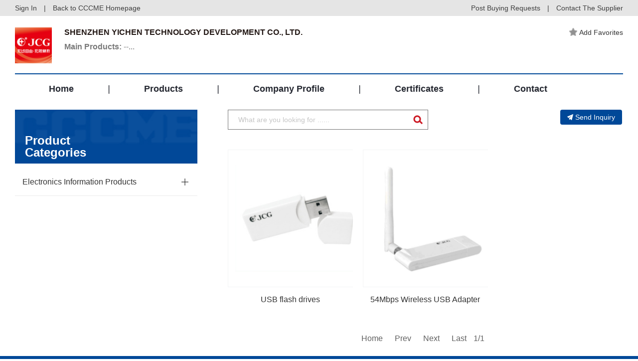

--- FILE ---
content_type: text/html; charset=gb2312
request_url: http://pre.cccme.org.cn/shop/cccme11561/product-50350--1.aspx
body_size: 8570
content:
<!DOCTYPE html>
<!--[if lt IE 7]><html class="ie ie6 lt8 lt9 lt10"><![endif]-->
<!--[if IE 7]><html class="ie ie7 lt8 lt9 lt10"><![endif]-->
<!--[if IE 8]><html class="ie ie8 lt9 lt10"><![endif]-->
<!--[if IE 9]><html class="ie ie9 lt10"><![endif]-->
<!--[if (gt IE 9) | !(IE)]><!-->
<html>
<!--<![endif]-->
<head>
    <!--公用文件-->
<!-- Google Tag Manager -->
<script>    (function (w, d, s, l, i) {
        w[l] = w[l] || []; w[l].push({ 'gtm.start':
new Date().getTime(), event: 'gtm.js'
        }); var f = d.getElementsByTagName(s)[0],
j = d.createElement(s), dl = l != 'dataLayer' ? '&l=' + l : ''; j.async = true; j.src =
'https://www.googletagmanager.com/gtm.js?id=' + i + dl; f.parentNode.insertBefore(j, f);
    })(window, document, 'script', 'dataLayer', 'GTM-MG3738G');</script>
<!-- End Google Tag Manager -->
<meta charset="utf-8">
<meta name="author" content="hongru" />
<meta name="keywords" content="--" />
<meta name="description" content="&nbsp;B Chen, Shenzhen City Science and Technology Development Co., Ltd. (hereinafter referred to JCG, &quot;) was founded in 1995, the company called B Chen, Shenzhen City Science and Technology Development Co., Ltd., JCG is a professional network and communications equipment manufacturers to obtain a&quot; national high-techtechnology companies and high-tech enterprises in Shenzhen City &quot;title, is wireless local area network CPE manufacture and market leader in the field. B Chen, Shenzhen City Science and Technology Development Co., Ltd. (hereinafter referred to JCG, &quot;) was founded in 1995, the company called B Chen, Shenzhen City Science and Technology Development Co., Ltd., JCG is a professional network and communications equipment manufacturers to obtain a&quot; national high-tech technology companies and high-tech enterprises in Shenzhen City &quot;title, is wireless local area network CPE manufacture and market leader in the field." />
<meta name="renderer" content="webkit" />
<meta http-equiv="X-UA-Compatible" content="IE=edge,chrome=1" />
<meta content="width=device-width, initial-scale=1, maximum-scale=1, minimum-scale=1,user-scalable=no;"
    name="viewport" />
<title>
 SHENZHEN YICHEN TECHNOLOGY DEVELOPMENT CO., LTD. 
</title>
<link rel="stylesheet" href="//pre.cccme.org.cn//templates/_shop/skins_2018/default/css/common.css">
<link rel="stylesheet" href="//pre.cccme.org.cn//templates/_shop/skins_2018/default/css/respon.css">
<link rel="stylesheet" href="//pre.cccme.org.cn/templates/CCCME/js/alert/jquery.alerts.css" >
<script>    if (/*@cc_on!@*/false && document.documentMode === 10) document.documentElement.className += ' ie10';</script>
<script>    if (/*@cc_on!@*/false && document.documentMode === 11) document.documentElement.className += ' ie11';</script>
<!-- 添加IE10+Class -->
<script src="/templates/CCCME/js/jquery.js"></script>
<script src="/templates/CCCME/js/ratio-img.js"></script>
<script type="text/javascript" src="/templates/CCCME/js/common.js"></script>
<script type="text/javascript" src="/templates/CCCME/js/nav2.js"></script>
<script type="text/javascript" src="/templates/CCCME/js/top.js"></script>
<script language="javascript" type="text/javascript" src="/templates/CCCME/js/alert/jquery.alerts.js"></script>
<script type="text/javascript" src="/Common/Js/jqueryBase.js"></script>
<!--[if lt IE 9]>
<script src="/templates/CCCME/js/html5.js"></script>
<script src="/templates/CCCME/js/respond.src.js"></script>
<![endif]-->
<!--公用文件-->
<script language="javascript" type="text/javascript">
    function WebConfig() {
        return {
            BogusStatic: true,
            IsDomain: false,
            IsNewsDomain: false,
            Suffix: "aspx",
            WebName: "机电商会",
            WebURL: "//pre.cccme.org.cn/",
            TemplatePath: ""
        };
    }
    var config = new WebConfig();
</script>
    <!--页面内引用文件-->
    <link rel="stylesheet" href="//pre.cccme.org.cn//templates/CCCME/css/style.css">
    <script type="text/javascript" src="/templates/CCCME/js/web_pr.js"></script> 
</head>
<body>
<!-- Google Tag Manager (noscript) -->
<noscript><iframe src="https://www.googletagmanager.com/ns.html?id=GTM-PNMXQHN"
height="0" width="0" style="display:none;visibility:hidden"></iframe></noscript>
<!-- End Google Tag Manager (noscript) -->
<!-- Google Tag Manager (noscript) -->
<noscript><iframe src="https://www.googletagmanager.com/ns.html?id=GTM-MG3738G"
height="0" width="0" style="display:none;visibility:hidden"></iframe></noscript>
<!-- End Google Tag Manager (noscript) -->
<div class="he_top">
    <div class="main_waper">
        <div class="he_topin">
            <a href="/login.aspx" id="shop_top_logined">Sign In</a> | <a href="//pre.cccme.org.cn/">Back to CCCME Homepage</a>
            <div class="heright">
                <a href="//pre.cccme.org.cn/cp/member/request.aspx" target="_blank">Post Buying Requests</a> | <a href="contact.aspx">Contact
                    The Supplier</a></div>
        </div>
    </div>
</div> 
<header class="header">   
    <div class="header_nav cf main_waper">
        <div class="he_01">
            <div class="logo"><a href="index.aspx"><img src="https://image.cccme.org.cn/u_logo/2012/7/17/QQ截图20120717135821_13570421.png"></a></div>
            <div class="he_a">
                <h2>
 SHENZHEN YICHEN TECHNOLOGY DEVELOPMENT CO., LTD. 
</h2>
                <p> 
<a href="product.aspx"><strong>Main Products:</strong> --...
</a></p>
            </div>
            <div class="he_b">
                <a href="javascript:;" class="recommended_item" id="fav_link">
					<img src="//pre.cccme.org.cn/templates/CCCME/images/img/liheadstart_n.png" class="addstart">Add Favorites</a> 
                </a>
            </div>
        </div>
        <div class="pc_nav2">
            <ul class="cf">
                  <li class="index"><a href="index.aspx">Home</a><i>|</i></li>
                  <li class="product"><a href="product.aspx">Products</a><i>|</i></li>
                  <li class="introduction"><a href="introduction.aspx">Company Profile</a><i>|</i></li> 
                  <li class="cred"><a href="cred.aspx">Certificates</a><i>|</i></li> 
                  <li class="contact"><a href="contact.aspx">Contact</a></li>  
            </ul>
        </div>
        <div class="nav cf">
            <div class="phone_nav">
               <div class="toggle"><span>Menu</span></div>
               <div class="menu-container">
               <ul class="phone_ul cf">
                   <li><a class="index" href="//pre.cccme.org.cn/index.aspx">Back to CCCME Homepage</a></li>
                    <li><a class="index" href="index.aspx" onclick="showPage(this)">Home</a></li>
                    <li><a class="product" href="product.aspx">Products</a></li>
                    <li><a class="introduction" href="introduction.aspx">Company Profile</a></li>
                    <li><a class="cred" href="cred.aspx">Certificates</a>
                    <li><a class="contact" href="contact.aspx">Contact</a></li>
                </ul>
                </div>
            </div>
        </div>
    </div>
</header>
<div class="requ_fu" id="showconfirmmessage">
    <p></p>
    <div id="inquery_accept_box" class="re_buttonflex" style="display:none;"><input type="checkbox" id="cbInqueryOpenContact" checked="checked" /><span></span></div>
    <div class="re_buttonflex">
        <div class="re_confirm">Confirm</div>
        <div class="re_cancel">Cancel</div>
    </div>
    <div class="re_close">x</div>
</div>
<div class="requ_fu" id="showmessage">
    <p></p>
    <div class="re_ok">
        ok</div>
    <div class="re_close">
        x</div>
</div>
<!--登录弹层 start-->
<div class="dialogloginmask" id="dialog_login_mask"></div>
<div class="dialogloginblank" id="dialog_login_box">
	<div class="dialoglogin_bar">
		<div class="dialoglogin_title">
			Sign into your account
		</div>
		<img src="//pre.cccme.org.cn/templates/CCCME/images/img/loginclose.png" class="dialoglogin_img" onclick="hideLoginDialog();" />
	</div>
	<div class="dialoglogin_info">
		<div class="inputtitle">
			Member ID or Email
		</div>
        <div class="posrelative">
		<input name="" id="txt_dialog_login_email" value="" class="dialog_inputvalue"  data-valid="isNonEmpty" data-error="Email cannot be empty" />
        </div>
		<div class="inputflex">
			<div class="inputtitle">
				Password
			</div>
			<a class="inputtitleblue" href="/getpassword.aspx" target="_blank">
				Forgot password?
			</a>
		</div>
        <div class="posrelative">
		<input name="" type="password" id="txt_dialog_login_password" value="" class="dialog_inputvalue" onkeydown="dialogLoginKey();" data-valid="isNonEmpty||between:6-16"
                                        data-error="Password cannot be empty||Password length 6-16 bit" />
        </div>
		<input type="button" id="dialog_login_sub" class="signinbtn" onclick="dialogUserLogin(true,'en')" value="Sign In"/> 
		<a class="joinfreetxt" href="/join.aspx" target="_blank" onclick="dialogLoginMonitorUserState();">
			Join Free
		</a>
	</div>
</div>
<input type="hidden" id="_param_userinfo_parent_module" value="suppliers" />
<input id="_param_userinfo_infoid" type="hidden" value="658463" />
<input id="_param_userinfo_userid" type="hidden" value="658463" />
<input id="_param_favorites_code" type="hidden" value="" />
<input type="hidden" id="curLoginUserCode" value="-1" />
<input type="hidden" id="hidLinkManID" value="-1" />
 <script type="text/javascript">
     $(document).ready(function () {
         var pageName = window.location.pathname;
         pageName = pageName.substring(pageName.lastIndexOf("/") + 1);
         switch (pageName) {
             case "index.aspx":
                 $(".index").addClass("on");
                 break;
             case "product.aspx":
                 $(".product").addClass("on");
                 break;
             case "introduction.aspx":
                 $(".introduction").addClass("on");
                 break;
             case "cred.aspx":
                 $(".cred").addClass("on");
                 break;
             case "contact.aspx":
                 $(".contact").addClass("on");
                 break;
         }
         loadShopFavoriteInfo();
     })
     ////==========================================================================
     ////  收藏信息 开始
     ////==========================================================================
     function loadShopFavoriteInfo() {
         var favLink = $("#fav_link");
         var ajax = new Ajax("xy0230", "&Module=" + $("#_param_userinfo_parent_module").val() + "&InfoId=" + $("#_param_userinfo_infoid").val() + "&UserId=" + $("#curLoginUserCode").val());
         ajax.onSuccess = function () {
             if (!isNaN(ajax.data.content)) {
                 $("#_param_favorites_code").val(parseInt(ajax.data.content));
                 if (parseInt(ajax.data.content) == 0) {
                     favLink.unbind('click').click(function () {
                         addShopFavorite();
                     });
                 }
                 else {
                     favLink.html('<img src="/templates/CCCME/images/img/liheadstart_y.png" class="addstart"><span>Add Favorites</span>');
                     favLink.unbind('click').click(function () {
                         removeShopFavorite(parseInt(ajax.data.content));
                     });
                 }
             }
             else {
                 if (ajax.data.content == "nologin") {
                     favLink.unbind('click').click(function () { 
                         showLoginDialog("", function () { LoginUpdate(); updateShopLoginInfo(); }, false, null);
                     });
                 }
                 else if (ajax.data.content == "ok") {
                     favLink.unbind('click').click(function () {
                         $(".re_ok").hide();
                         $(".re_close").hide();
                         showMessage('Add Favorites Successfully !');
                         setTimeout(function () { $(".requ_fu").fadeOut().hide(); }, 3000);
                     });
                 }
                 else if (ajax.data.content == "err") {
                     favLink.unbind('click').click(function () {
                         $(".re_ok").show();
                         $(".re_close").show();
                         showMessage('Favorite Failed');
                     });
                 }
                 else if (ajax.data.content == "exis") {
                     favLink.unbind('click').click(function () {
                         $(".re_ok").show();
                         $(".re_close").show();
                         showMessage('The information collection');
                     });
                 }
                 else if (ajax.data.content == "nomessage") {
                     favLink.unbind('click').click(function () {
                         $(".re_ok").show();
                         $(".re_close").show();
                         showMessage('You Can not favorite your own information');
                     });
                 }
             }
         }
     }
     function addShopFavorite() {
         var str_url = escape(window.location.href);
         var ajax = new Ajax("xy0231", "&Module=" + $("#_param_userinfo_parent_module").val() + "&InfoId=" + $("#_param_userinfo_infoid").val() + "&UserId=" + $("#_param_userinfo_userid").val());
         ajax.onSuccess = function () {
             if (ajax.state.result == "1") {
                 if (ajax.data.content.indexOf("ok") > -1) {
                     var code = ajax.data.content.split('|')[1];
                     $(".re_ok").hide();
                     $(".re_close").hide();
                     showMessage('Add Favorites Successfully !');
                     setTimeout(function () { $(".requ_fu").fadeOut().hide(); }, 3000);
                     var favLink = $("#fav_link");
                     favLink.html('<img src="/templates/CCCME/images/img/liheadstart_y.png" class="addstart">Add Favorites');
                     favLink.unbind('click').unbind('click').click(function () {
                         removeShopFavorite(code);
                     });
                 }
                 else if (ajax.data.content == "nologin") {
                     //alertmsg(false, "您尚未登陆，请登陆后收藏！", config.WebURL + 'login.' + config.Suffix + '?surl=' + str_url);
                     $(".re_ok").show();
                     $(".re_close").show();
                     showLoginDialog("", function () { LoginUpdate(); updateShopLoginInfo(); });
                 }
                 else if (ajax.data.content == "ok") {
                 }
                 else if (ajax.data.content == "err") {
                     $(".re_ok").show();
                     $(".re_close").show();
                     showMessage('Favorite Failed', '');
                 }
                 else if (ajax.data.content == "exis") {
                     $(".re_ok").show();
                     $(".re_close").show();
                     showMessage('The information collection', '');
                 }
                 else if (ajax.data.content == "nomessage") {
                     $(".re_ok").show();
                     $(".re_close").show();
                     showMessage('You Can not favorite your own information', '');
                 }
                 else {
                     $(".re_ok").show();
                     $(".re_close").show();
                     showMessage('System abnormalities. Please try again later!', '');
                 }
             }
         }
     }
     function removeShopFavorite(id) {
         var ajax = new Ajax("xy0232", "&FaCode=" + id + "&UserId=" + $("#_param_userinfo_userid").val());
         ajax.onSuccess = function () {
             var linkbox = $("#fav_link");
             if (ajax.data.content == "ok") {
                 linkbox.html('<img src="/templates/CCCME/images/img/liheadstart_n.png" class="addstart">Add Favorites');
                 linkbox.unbind('click').click(function () {
                     addShopFavorite();
                 });
             }
             else if (ajax.data.content == "nologin") {
                 linkbox.unbind('click').click(function () {
                     $(".re_ok").show();
                     $(".re_close").show();
                     showLoginDialog("", function () { LoginUpdate(); updateShopLoginInfo(); });
                 });
             }
             else if (ajax.data.content == "err") {
                 linkbox.unbind('click').click(function () {
                     $(".re_ok").show();
                     $(".re_close").show();
                     showMessage('Favorite Failed');
                 });
             }
             else if (ajax.data.content == "exis") {
                 linkbox.unbind('click').click(function () {
                     $(".re_ok").show();
                     $(".re_close").show();
                     showMessage('The information collection');
                 });
             }
             else if (ajax.data.content == "nomessage") {
                 linkbox.unbind('click').click(function () {
                     $(".re_ok").show();
                     $(".re_close").show();
                     showMessage('You Can not favorite your own information');
                 });
             }
         }
     }
     ////==========================================================================
     ////  收藏信息 结束
     ////==========================================================================
     function userLogin() {
         var str_url = escape(window.location.href);
         location.href = '/login.' + config.Suffix + '?surl=' + str_url
     }
     function updateShopLoginInfo() {
         jQuery.getJSON('/common/GetLogin.ashx?callback=?', '', function (data) {
             if (data['islogin'] == "True") {
                 $("#curLoginUserCode").val(data["UserId"]);
                 $("#hidLinkManID").val(data["LinkManCode"]);
                 loadShopFavoriteInfo();
                 if ($("#fromUserEmail") != undefined) {
                     $("#fromUserEmail").parent().append('<div class="inputvalue">' + data["email"] + '</div>');
                     $("#fromUserEmail").remove();
                 } 
             }
             else {
                 setTimeout(function () { updateShopLoginInfo() }, 1000);
             }
         });
     }
     function showSideMenu() {
         if (document.getElementById("mobile-menu").className == 'side-menu left closed') {
             document.getElementById("mobile-menu").className = 'side-menu left open';
         } else {
             document.getElementById("mobile-menu").className = 'side-menu left closed';
         }
         if (document.getElementById('shadow-film').className == 'shadow-film closed') {
             document.getElementById("shadow-film").className = 'shadow-film open';
         } else {
             document.getElementById("shadow-film").className = 'shadow-film closed';
         }
     }
     function showMessage(msg, callback) {
         $("#showmessage").find("p").html(msg);
         $("#showmessage").css("display", "flex");
         $("#showmessage").find(".re_ok").on("click", function () {
             callback && "function" == typeof callback && callback();
         })
     }
     function showConfirmMessage(option) {
         if (option.ConfirmText != undefined) {
             $(".re_confirm").html(option.ConfirmText);
         }
         if (option.IsShowInqueryAccept == true && option.AcceptMsg != undefined && option.AcceptMsg != "") {
             $("#inquery_accept_box").show();
             $("#inquery_accept_box").find("span").html(option.AcceptMsg);
         }
         else {
             $("#inquery_accept_box").hide(); $("#inquery_accept_box").find("span").html("");
             $("#cbInqueryOpenContact").removeAttr("checked");
         }
         $("#showconfirmmessage").find("p").html(option.msg);
         $("#showconfirmmessage").css("display", "flex");
         $("#showconfirmmessage").find(".re_confirm").unbind('click').on("click", function () {
             $("#showconfirmmessage").fadeOut().hide();
             option.confirmCallBack && "function" == typeof option.confirmCallBack && option.confirmCallBack();
         })
         $("#showconfirmmessage").find(".re_cancel").unbind('click').on("click", function () {
             if (option.cancelCallBack && "function" == typeof option.cancelCallBack) {
                 option.cancelCallBack();
             }
             else {
                 $("#showconfirmmessage").fadeOut().hide();
             }
         })
     }
     $(".re_close,.re_ok").click(function () {
         $(".requ_fu").fadeOut().hide();
     });
     var dialogLoginCallback = null;
     var dialogLoginIsMonitorUserState = false;
     var dialogIsNeedMonitor = false;
     var dialogCallBackEmailInputID = "";
     function showLoginDialog(email, callback, isMonitor, returnEmailId) {
         if (email != undefined && email != "") {
             $("#txt_dialog_login_email").val(email);
         }
         if (returnEmailId != undefined && returnEmailId != null && returnEmailId != "") {
             dialogCallBackEmailInputID = returnEmailId;
         }
         if (isMonitor != undefined && isMonitor != null && isMonitor != "") {
             dialogIsNeedMonitor = isMonitor;
         }
         $("#dialog_login_mask").fadeIn().show();
         $("#dialog_login_box").fadeIn().show();
         if (callback != undefined && callback != null) {
             dialogLoginCallback = callback;
         }
     }
     function hideLoginDialog() {
         dialogLoginIsMonitorUserState = false;
         $("#dialog_login_mask").fadeOut().hide();
         $("#dialog_login_box").fadeOut().hide();
     }
     function dialogLoginKey() {
         if (event.keyCode == 13) {
             dialogUserLogin(true, 'en');
         }
     }
     //language 语言(cn中文，en英文)
     function dialogUserLogin(isgo, language) {
         $("#dialog_login_sub").val("Logging ...");
         $("#dialog_login_sub").removeAttr("onlick");
         var username = $("#txt_dialog_login_email").val().trim();
         var password = $("#txt_dialog_login_password").val().trim();
         var vcode = "";
         if (username == "") {
             $("#txt_dialog_login_email").parent().append('<span class="valid_message">cannot be empty</span>');
             $("#txt_dialog_login_email").focus();
             return false;
         }
         if (password == "") {
             $("#txt_dialog_login_password").parent().append('<span class="valid_message">Password cannot be empty</span>');
             $("#txt_dialog_login_password").focus();
             return false;
         } else if (password.length < 6 || password.length > 16) {
             $("#txt_dialog_login_password").parent().append('<span class="valid_message">Password length 6-16 bit</span>');
             $("#txt_dialog_login_password").focus();
             return false;
         }
         var url = "&Name=" + username + "&pwd=" + password + "&code=" + vcode + "&language=" + language + "&save=true";
         //是否有其他参数(主要用来区分信息页面)
         if (arguments.length) url += "&Page=" + arguments[0];
         var ajax = new Ajax("xy014", url);
         ajax.onSuccess = function () {
             $("#dialog_login_sub").val("Sign In");
             $("#dialog_login_sub").attr("onlick", "dialogUserLogin(true,'en')");
             if (ajax.state.result == 0 || ajax.state.result == -1) {
                 alert(ajax.state.message);
             }
             else {
                 hideLoginDialog();
                 dialogLoginCallback && "function" == typeof dialogLoginCallback && dialogLoginCallback(); 
                 return true;
             }
         }
     }
     function dialogLoginMonitorUserState() {
         if (dialogIsNeedMonitor == true) {
             dialogLoginIsMonitorUserState = true;
             dialogLoginBeginMonitorUserState();
         }
     }
     function dialogLoginBeginMonitorUserState() {
         jQuery.getJSON('/common/GetLogin.ashx?callback=?', '', function (data) {
             if (data['islogin'] == "True") {
                 if (dialogCallBackEmailInputID != undefined && dialogCallBackEmailInputID != null && dialogCallBackEmailInputID != "") {
                     $("#" + dialogCallBackEmailInputID).val(data["email"]);
                 }
                 dialogLoginCallback && "function" == typeof dialogLoginCallback && dialogLoginCallback();
                 hideLoginDialog();
             }
             else {
                 if (dialogLoginIsMonitorUserState == true) {
                     setTimeout(function () { dialogLoginBeginMonitorUserState() }, 1000);
                 }
             }
         });
     } 
 </script>
    <div class="cate cate_2">
    </div>
    <div class="main_waper">
        <div class="site">
            <h1>
                Products</h1>
            <div class="site_right">
                <a href="index.aspx">Home</a> > <span>Products</span>
            </div>
        </div>
        <div class="webpr">
            <div class="left">
                <div class="web_leti">
                    <h2>
                        Product
                        <br>
                        Categories</h2>
                </div>
                <ul>
                    <li>
                        <h2>
                            <a href="product-50000--1.aspx">Electronics Information Products</a> <span></span>
                        </h2>
                        <div class="wele">
                            <a href="product-50350--1.aspx">Computer Peripherals</a>
                            <a href="product-50400--1.aspx">Computer Network Equipment</a>
                        </div>
                    </li>
                </ul>
            </div>
            <div class="right">
                <div class="web_repor">
                    <div class="web_sear">
                        <div class="lefta">
                            <input placeholder="What are you looking for ......" type="text" id="keyword" value="">
                            <button onclick="searchProduct()">
                                <img src="/templates/CCCME/images/search.png" alt=""></button>
                        </div>
                        <div class="righta">
                            <a href="contact.aspx" class="libottom_btn" target="_blank"><img src="//pre.cccme.org.cn/templates/CCCME/images/img/pointericon.png" class="mr-4">Send Inquiry</a></div>
                    </div>
                    <div class="web_lis">
                        <ul>
                            <li class="tran_scale">
                                <div class="webli_t">
                                    <div class="t_top">
                                        <a href="/products/detail-8098409.aspx" target="_blank" title="USB flash drives">
                                            <img class="ratio-img" data-ratio="0.75265" onerror="lod(this)" src="https://image2.cccme.org.cn/Thumbnail/i_supply/2012-08-06/20120806024805000180130s3.png" alt="USB flash drives"></a></div>
                                    <p>
                                        <a href="/products/detail-8098409.aspx" target="_blank" title="USB flash drives">USB flash drives</a></p>
                                </div>
                            </li>
                            <li class="tran_scale">
                                <div class="webli_t">
                                    <div class="t_top">
                                        <a href="/products/detail-8098417.aspx" target="_blank" title="54Mbps Wireless USB Adapter">
                                            <img class="ratio-img" data-ratio="0.75265" onerror="lod(this)" src="https://image2.cccme.org.cn/Thumbnail/i_supply/2012-08-06/20120806025255000383112s3.png" alt="54Mbps Wireless USB Adapter"></a></div>
                                    <p>
                                        <a href="/products/detail-8098417.aspx" target="_blank" title="54Mbps Wireless USB Adapter">54Mbps Wireless USB Adapter</a></p>
                                </div>
                            </li>
                            <!--<li class="tran_scale">
                                <div class="webli_t">
                                    <div class="t_top">
                                        <a href="/templates/CCCME/member/carpet.aspx" target="_blank">
                                            <img class="ratio-img" data-ratio="0.75265" onerror="lod(this)" src="/templates/CCCME/images/we_p01.jpg"></a></div>
                                    <p>
                                        <a href="/templates/CCCME/member/carpet.aspx" target="_blank">raisins</a></p>
                                </div>
                            </li>-->
                        </ul>
                        <div class="page">
                            Home&nbsp;&nbsp;&nbsp;&nbsp;&nbsp;&nbsp;Prev&nbsp;&nbsp;&nbsp;&nbsp;&nbsp;&nbsp;Next&nbsp;&nbsp;&nbsp;&nbsp;&nbsp;&nbsp;Last
                            <span><em>1/1</em></span>
                        </div>
                    </div>
                </div>
            </div>
        </div>
    </div>
<div class="footer">
    <div class="main_waper">
        <p>SHENZHEN YICHEN TECHNOLOGY DEVELOPMENT CO., LTD.</p>
        <p>Address:5TH FLOOR,HONGHUALING 2ND INDUSTRY ZONE,XILI TOWN NANSHAN DISTRICT SHENZHEN.</p>
        <p>Contact CCCME: Email: ipic@cccme.org.cn</p>
    </div>
    <div class="ce_top"><a href="#0" class="cd-top"></a></div>
</div>
<script type="text/javascript">document.write(unescape("%3Cspan id='cnzz_stat_icon_1279815760'%3E%3C/span%3E%3Cscript src='https://s4.cnzz.com/stat.php%3Fid%3D1279815760%26show%3Dpic' type='text/javascript'%3E%3C/script%3E"));</script>
    <script type="text/javascript">
        function searchProduct() {
            var keyword = $("#keyword").val();
            var reg = new RegExp("-", "g"); 
            keyword = keyword.replace(reg, "_");
            if (/<script\b[^<]*(?:(?!<\/script>)<[^<]*)*<\/script>/.test(keyword)) {
                keyword = keyword.replace(/<script\b[^<]*(?:(?!<\/script>)<[^<]*)*<\/script>/, "");
            }
            if (keyword == "") {
                $("#keyword").val("");
                return;
            }
            window.location.href = "product-50350-" + stringToHex(keyword) + "-1.aspx";
        }
        function stringToHex(str) {
            var val = "";
            for (var i = 0; i < str.length; i++) {
                if (val == "")
                    val = str.charCodeAt(i).toString(16);
                else
                    val += "," + str.charCodeAt(i).toString(16);
            }
            return val;
        }
    </script>
</body>
</html>
